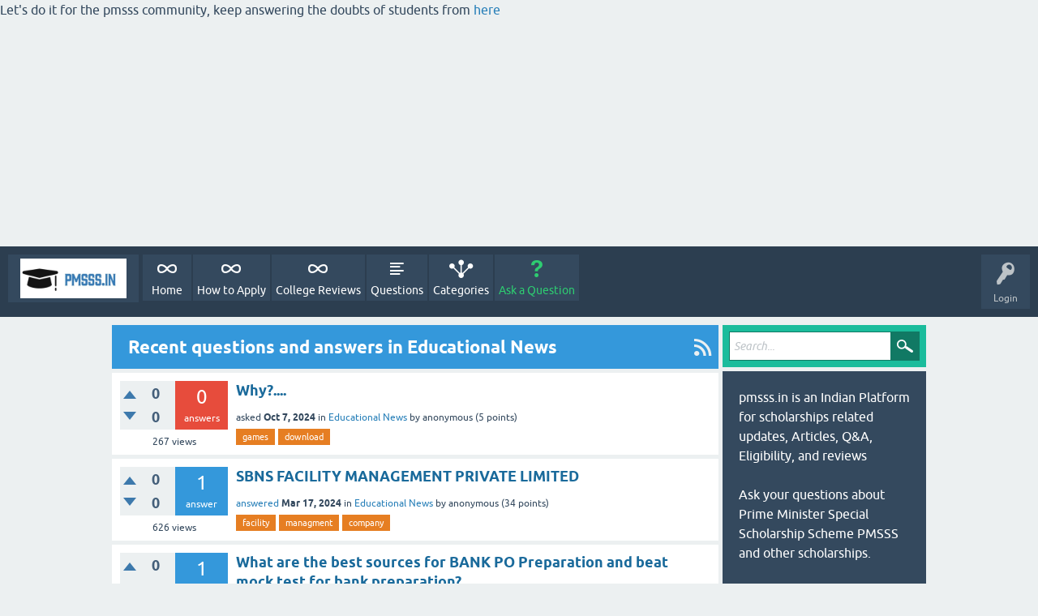

--- FILE ---
content_type: text/html; charset=utf-8
request_url: https://pmsss.in/educational-news
body_size: 5817
content:
<!DOCTYPE html>
<html lang="en">
<!-- Powered by Question2Answer - http://www.question2answer.org/ -->
<head>
<meta charset="utf-8">
<title>Recent questions and answers in Educational News - pmsss.in</title>
<meta name="viewport" content="width=device-width, initial-scale=1">
<meta name="description" content="Here you can find the latest and important educational news which make an impact on our scholarship schedules">
<style>
@font-face {
 font-family: 'Ubuntu'; font-weight: normal; font-style: normal;
 src: local('Ubuntu'),
  url('./qa-theme/SnowFlat/fonts/ubuntu-regular.woff2') format('woff2'), url('./qa-theme/SnowFlat/fonts/ubuntu-regular.woff') format('woff');
}
@font-face {
 font-family: 'Ubuntu'; font-weight: bold; font-style: normal;
 src: local('Ubuntu Bold'), local('Ubuntu-Bold'),
  url('./qa-theme/SnowFlat/fonts/ubuntu-bold.woff2') format('woff2'), url('./qa-theme/SnowFlat/fonts/ubuntu-bold.woff') format('woff');
}
@font-face {
 font-family: 'Ubuntu'; font-weight: normal; font-style: italic;
 src: local('Ubuntu Italic'), local('Ubuntu-Italic'),
  url('./qa-theme/SnowFlat/fonts/ubuntu-italic.woff2') format('woff2'), url('./qa-theme/SnowFlat/fonts/ubuntu-italic.woff') format('woff');
}
@font-face {
 font-family: 'Ubuntu'; font-weight: bold; font-style: italic;
 src: local('Ubuntu Bold Italic'), local('Ubuntu-BoldItalic'),
  url('./qa-theme/SnowFlat/fonts/ubuntu-bold-italic.woff2') format('woff2'), url('./qa-theme/SnowFlat/fonts/ubuntu-bold-italic.woff') format('woff');
}
</style>
<link rel="stylesheet" href="./qa-theme/SnowFlat/qa-styles.css?1.8.8">
<style>
.qa-nav-user { margin: 0 !important; }
</style>
<link rel="canonical" href="https://pmsss.in/educational-news">
<link rel="alternate" type="application/rss+xml" href="./feed/qa/educational-news.rss" title="Recent questions and answers in Educational News">
<link rel="search" type="application/opensearchdescription+xml" title="pmsss.in" href="./opensearch.xml">
<link rel="shortcut icon" type="image/ico" href="/favicon.ico"/>
<meta name="description" content="A platform for scholarships related updates, Articles, Q&A, Eligibility, and reviews. Ask your questions about Prime Minister's Special Scholarship Scheme and other Scholarships. Solve doubts on the spot.Read college reviews by PMSSS students">
  <meta name="keywords" content="pmsss, choice filling in pmsss,AICTE, jk-scholarship,free education, undergraduate scholarship, scholarship">
<meta property="og:image:" content="https://pmsss.in/qa-theme/Donut-theme/images/aicte.jpg"/>

<meta property="og:image:url" content="https://pmsss.in/qa-theme/Donut-theme/images/aicte.jpg"/>
<script>
var qa_root = '.\/';
var qa_request = 'educational-news';
</script>
<script src="./qa-content/jquery-3.5.1.min.js"></script>
<script src="./qa-content/qa-global.js?1.8.8"></script>
<script src="./qa-theme/SnowFlat/js/snow-core.js?1.8.8"></script>
</head>
<body
class="qa-template-qa qa-theme-snowflat qa-category-20 qa-body-js-off"
>
<script>
var b = document.getElementsByTagName('body')[0];
b.className = b.className.replace('qa-body-js-off', 'qa-body-js-on');
</script>
<div class="alert alert-primary" role="alert">
  Let's do it for the pmsss community, keep answering the doubts of students from <a href="https://pmsss.in/questions">here</a>
</div>

<!-- Ezoic - top_of_page - top_of_page -->
<div id="ezoic-pub-ad-placeholder-109"> 
</div>

<script async src="https://pagead2.googlesyndication.com/pagead/js/adsbygoogle.js?client=ca-pub-8573095476316283"
     crossorigin="anonymous"></script>
<!-- top of page ad -->
<ins class="adsbygoogle"
     style="display:block"
     data-ad-client="ca-pub-8573095476316283"
     data-ad-slot="6597227937"
     data-ad-format="auto"
     data-full-width-responsive="true"></ins>
<script>
     (adsbygoogle = window.adsbygoogle || []).push({});
</script>
<div id="qam-topbar" class="clearfix">
<div class="qam-main-nav-wrapper clearfix">
<div class="sb-toggle-left qam-menu-toggle"><i class="icon-th-list"></i></div>
<div class="qam-account-items-wrapper">
<div id="qam-account-toggle" class="qam-logged-out">
<i class="icon-key qam-auth-key"></i>
<div class="qam-account-handle">Login</div>
</div>
<div class="qam-account-items clearfix">
<form action="./login?to=educational-news" method="post">
<input type="text" name="emailhandle" dir="auto" placeholder="Email or Username">
<input type="password" name="password" dir="auto" placeholder="Password">
<div><input type="checkbox" name="remember" id="qam-rememberme" value="1">
<label for="qam-rememberme">Remember</label></div>
<input type="hidden" name="code" value="0-1769055174-1f1cd249f5289082e547a59cbd988282fc411142">
<input type="submit" value="Login" class="qa-form-tall-button qa-form-tall-button-login" name="dologin">
</form>
<div class="qa-nav-user">
<ul class="qa-nav-user-list">
<li class="qa-nav-user-item qa-nav-user-register">
<a href="./register?to=educational-news" class="qa-nav-user-link">Register</a>
</li>
</ul>
<div class="qa-nav-user-clear">
</div>
</div>
</div> <!-- END qam-account-items -->
</div> <!-- END qam-account-items-wrapper -->
<div class="qa-logo">
<a href="./" class="qa-logo-link" title="pmsss.in"><img src="https://pmsss.in/qa-theme/Donut-theme/images/pmsss_logo.jpg" alt="pmsss.in"></a>
</div>
<div class="qa-nav-main">
<ul class="qa-nav-main-list">
<li class="qa-nav-main-item qa-nav-main-custom-8">
<a href="https://pmsss.in/" class="qa-nav-main-link">Home</a>
</li>
<li class="qa-nav-main-item qa-nav-main-custom-14">
<a href="https://pmsss.in/how-to-apply-for-pmsss" class="qa-nav-main-link">How to Apply</a>
</li>
<li class="qa-nav-main-item qa-nav-main-custom-6">
<a href="https://pmsss.in/questions/college-reviews" class="qa-nav-main-link">College Reviews</a>
</li>
<li class="qa-nav-main-item qa-nav-main-questions">
<a href="./questions" class="qa-nav-main-link">Questions</a>
</li>
<li class="qa-nav-main-item qa-nav-main-categories">
<a href="./categories" class="qa-nav-main-link">Categories</a>
</li>
<li class="qa-nav-main-item qa-nav-main-ask">
<a href="./ask?cat=20" class="qa-nav-main-link">Ask a Question</a>
</li>
</ul>
<div class="qa-nav-main-clear">
</div>
</div>
</div> <!-- END qam-main-nav-wrapper -->
</div> <!-- END qam-topbar -->
<div class="qam-ask-search-box"><div class="qam-ask-mobile"><a href="./ask" class="turquoise">Ask a Question</a></div><div class="qam-search-mobile turquoise" id="qam-search-mobile"></div></div>
<div class="qam-search turquoise the-top" id="the-top-search">
<div class="qa-search">
<form method="get" action="./search">
<input type="text" placeholder="Search..." name="q" value="" class="qa-search-field">
<input type="submit" value="Search" class="qa-search-button">
</form>
</div>
</div>
<div class="qa-body-wrapper">
<div class="qa-main-wrapper">
<div class="qa-main">
<div class="qa-main-heading">
<a href="./feed/qa/educational-news.rss" title="Recent questions and answers in Educational News"><i class="icon-rss qam-title-rss"></i></a>
<h1>
Recent questions and answers in Educational News
</h1>
</div>
<div class="qa-part-q-list">
<form method="post" action="./educational-news">
<div class="qa-q-list">
<div class="qa-q-list-item" id="q2168">
<div class="qa-q-item-stats">
<div class="qa-voting qa-voting-updown" id="voting_2168">
<div class="qa-vote-buttons qa-vote-buttons-updown">
<input title="Click to vote up" name="vote_2168_1_q2168" onclick="return qa_vote_click(this);" type="submit" value="+" class="qa-vote-first-button qa-vote-up-button"> 
<input title="Click to vote down" name="vote_2168_-1_q2168" onclick="return qa_vote_click(this);" type="submit" value="&ndash;" class="qa-vote-second-button qa-vote-down-button"> 
</div>
<div class="qa-vote-count qa-vote-count-updown">
<span class="qa-upvote-count">
<span class="qa-upvote-count-data">0</span><span class="qa-upvote-count-pad"> like</span>
</span>
<span class="qa-downvote-count">
<span class="qa-downvote-count-data">0</span><span class="qa-downvote-count-pad"> dislike</span>
</span>
</div>
<div class="qa-vote-clear">
</div>
</div>
<span class="qa-a-count qa-a-count-zero">
<span class="qa-a-count-data">0</span><span class="qa-a-count-pad"> answers</span>
</span>
<span class="qa-view-count">
<span class="qa-view-count-data">267</span><span class="qa-view-count-pad"> views</span>
</span>
</div>
<div class="qa-q-item-main">
<div class="qa-q-item-title">
<a href="./2168/why">Why?....</a>
</div>
<span class="qa-q-item-avatar-meta">
<span class="qa-q-item-meta">
<span class="qa-q-item-what">asked</span>
<span class="qa-q-item-when">
<span class="qa-q-item-when-data">Oct 7, 2024</span>
</span>
<span class="qa-q-item-where">
<span class="qa-q-item-where-pad">in </span><span class="qa-q-item-where-data"><a href="./educational-news" class="qa-category-link">Educational News</a></span>
</span>
<span class="qa-q-item-who">
<span class="qa-q-item-who-pad">by </span>
<span class="qa-q-item-who-data">anonymous</span>
<span class="qa-q-item-who-points">
<span class="qa-q-item-who-points-pad">(</span><span class="qa-q-item-who-points-data">5</span><span class="qa-q-item-who-points-pad"> points)</span>
</span>
</span>
</span>
</span>
<div class="qa-q-item-tags">
<ul class="qa-q-item-tag-list">
<li class="qa-q-item-tag-item"><a href="./tag/games" class="qa-tag-link">games</a></li>
<li class="qa-q-item-tag-item"><a href="./tag/download" class="qa-tag-link">download</a></li>
</ul>
</div>
</div>
<div class="qa-q-item-clear">
</div>
</div> <!-- END qa-q-list-item -->
<div class="qa-q-list-item" id="q2120">
<div class="qa-q-item-stats">
<div class="qa-voting qa-voting-updown" id="voting_2120">
<div class="qa-vote-buttons qa-vote-buttons-updown">
<input title="Click to vote up" name="vote_2120_1_q2120" onclick="return qa_vote_click(this);" type="submit" value="+" class="qa-vote-first-button qa-vote-up-button"> 
<input title="Click to vote down" name="vote_2120_-1_q2120" onclick="return qa_vote_click(this);" type="submit" value="&ndash;" class="qa-vote-second-button qa-vote-down-button"> 
</div>
<div class="qa-vote-count qa-vote-count-updown">
<span class="qa-upvote-count">
<span class="qa-upvote-count-data">0</span><span class="qa-upvote-count-pad"> like</span>
</span>
<span class="qa-downvote-count">
<span class="qa-downvote-count-data">0</span><span class="qa-downvote-count-pad"> dislike</span>
</span>
</div>
<div class="qa-vote-clear">
</div>
</div>
<span class="qa-a-count">
<span class="qa-a-count-data">1</span><span class="qa-a-count-pad"> answer</span>
</span>
<span class="qa-view-count">
<span class="qa-view-count-data">626</span><span class="qa-view-count-pad"> views</span>
</span>
</div>
<div class="qa-q-item-main">
<div class="qa-q-item-title">
<a href="./2120/sbns-facility-management-private-limited">SBNS FACILITY MANAGEMENT PRIVATE LIMITED</a>
</div>
<span class="qa-q-item-avatar-meta">
<span class="qa-q-item-meta">
<a href="./2120/sbns-facility-management-private-limited?show=2121#a2121" class="qa-q-item-what">answered</a>
<span class="qa-q-item-when">
<span class="qa-q-item-when-data">Mar 17, 2024</span>
</span>
<span class="qa-q-item-where">
<span class="qa-q-item-where-pad">in </span><span class="qa-q-item-where-data"><a href="./educational-news" class="qa-category-link">Educational News</a></span>
</span>
<span class="qa-q-item-who">
<span class="qa-q-item-who-pad">by </span>
<span class="qa-q-item-who-data">anonymous</span>
<span class="qa-q-item-who-points">
<span class="qa-q-item-who-points-pad">(</span><span class="qa-q-item-who-points-data">34</span><span class="qa-q-item-who-points-pad"> points)</span>
</span>
</span>
</span>
</span>
<div class="qa-q-item-tags">
<ul class="qa-q-item-tag-list">
<li class="qa-q-item-tag-item"><a href="./tag/facility" class="qa-tag-link">facility</a></li>
<li class="qa-q-item-tag-item"><a href="./tag/managment" class="qa-tag-link">managment</a></li>
<li class="qa-q-item-tag-item"><a href="./tag/company" class="qa-tag-link">company</a></li>
</ul>
</div>
</div>
<div class="qa-q-item-clear">
</div>
</div> <!-- END qa-q-list-item -->
<div class="qa-q-list-item" id="q2092">
<div class="qa-q-item-stats">
<div class="qa-voting qa-voting-updown" id="voting_2092">
<div class="qa-vote-buttons qa-vote-buttons-updown">
<input title="Click to vote up" name="vote_2092_1_q2092" onclick="return qa_vote_click(this);" type="submit" value="+" class="qa-vote-first-button qa-vote-up-button"> 
<input title="Click to vote down" name="vote_2092_-1_q2092" onclick="return qa_vote_click(this);" type="submit" value="&ndash;" class="qa-vote-second-button qa-vote-down-button"> 
</div>
<div class="qa-vote-count qa-vote-count-updown">
<span class="qa-upvote-count">
<span class="qa-upvote-count-data">0</span><span class="qa-upvote-count-pad"> like</span>
</span>
<span class="qa-downvote-count">
<span class="qa-downvote-count-data">0</span><span class="qa-downvote-count-pad"> dislike</span>
</span>
</div>
<div class="qa-vote-clear">
</div>
</div>
<span class="qa-a-count">
<span class="qa-a-count-data">1</span><span class="qa-a-count-pad"> answer</span>
</span>
<span class="qa-view-count">
<span class="qa-view-count-data">826</span><span class="qa-view-count-pad"> views</span>
</span>
</div>
<div class="qa-q-item-main">
<div class="qa-q-item-title">
<a href="./2092/what-are-the-best-sources-for-bank-po-preparation-and-beat-mock-test-for-bank-preparation">What are the best sources for BANK PO Preparation and beat mock test for bank preparation?</a>
</div>
<span class="qa-q-item-avatar-meta">
<span class="qa-q-item-meta">
<a href="./2092/what-are-the-best-sources-for-bank-po-preparation-and-beat-mock-test-for-bank-preparation?show=2093#a2093" class="qa-q-item-what">answered</a>
<span class="qa-q-item-when">
<span class="qa-q-item-when-data">Aug 11, 2023</span>
</span>
<span class="qa-q-item-where">
<span class="qa-q-item-where-pad">in </span><span class="qa-q-item-where-data"><a href="./educational-news" class="qa-category-link">Educational News</a></span>
</span>
<span class="qa-q-item-who">
<span class="qa-q-item-who-pad">by </span>
<span class="qa-q-item-who-data">anonymous</span>
<span class="qa-q-item-who-points">
<span class="qa-q-item-who-points-pad">(</span><span class="qa-q-item-who-points-data">7</span><span class="qa-q-item-who-points-pad"> points)</span>
</span>
</span>
</span>
</span>
<div class="qa-q-item-tags">
<ul class="qa-q-item-tag-list">
<li class="qa-q-item-tag-item"><a href="./tag/sbipo-2023" class="qa-tag-link">sbipo-2023</a></li>
<li class="qa-q-item-tag-item"><a href="./tag/ibps-po" class="qa-tag-link">ibps-po</a></li>
<li class="qa-q-item-tag-item"><a href="./tag/rrb-clerk2023" class="qa-tag-link">rrb-clerk2023</a></li>
<li class="qa-q-item-tag-item"><a href="./tag/rrb-po-mains-2023" class="qa-tag-link">rrb-po-mains-2023</a></li>
</ul>
</div>
</div>
<div class="qa-q-item-clear">
</div>
</div> <!-- END qa-q-list-item -->
<div class="qa-q-list-item" id="q705">
<div class="qa-q-item-stats">
<div class="qa-voting qa-voting-updown" id="voting_705">
<div class="qa-vote-buttons qa-vote-buttons-updown">
<input title="Click to vote up" name="vote_705_1_q705" onclick="return qa_vote_click(this);" type="submit" value="+" class="qa-vote-first-button qa-vote-up-button"> 
<input title="Click to vote down" name="vote_705_-1_q705" onclick="return qa_vote_click(this);" type="submit" value="&ndash;" class="qa-vote-second-button qa-vote-down-button"> 
</div>
<div class="qa-vote-count qa-vote-count-updown">
<span class="qa-upvote-count">
<span class="qa-upvote-count-data">0</span><span class="qa-upvote-count-pad"> like</span>
</span>
<span class="qa-downvote-count">
<span class="qa-downvote-count-data">0</span><span class="qa-downvote-count-pad"> dislike</span>
</span>
</div>
<div class="qa-vote-clear">
</div>
</div>
<span class="qa-a-count">
<span class="qa-a-count-data">1</span><span class="qa-a-count-pad"> answer</span>
</span>
<span class="qa-view-count">
<span class="qa-view-count-data">1.4k</span><span class="qa-view-count-pad"> views</span>
</span>
</div>
<div class="qa-q-item-main">
<div class="qa-q-item-title">
<a href="./705/jkssb-new-recruitment-for-503-posts-l-advertisement-no-3-of-2021">JKSSB New Recruitment for 503 Posts l Advertisement No 3 of 2021</a>
</div>
<span class="qa-q-item-avatar-meta">
<span class="qa-q-item-meta">
<a href="./705/jkssb-new-recruitment-for-503-posts-l-advertisement-no-3-of-2021?show=770#a770" class="qa-q-item-what">answered</a>
<span class="qa-q-item-when">
<span class="qa-q-item-when-data">Jun 14, 2021</span>
</span>
<span class="qa-q-item-where">
<span class="qa-q-item-where-pad">in </span><span class="qa-q-item-where-data"><a href="./educational-news" class="qa-category-link">Educational News</a></span>
</span>
<span class="qa-q-item-who">
<span class="qa-q-item-who-pad">by </span>
<span class="qa-q-item-who-data">anonymous</span>
<span class="qa-q-item-who-points">
<span class="qa-q-item-who-points-pad">(</span><span class="qa-q-item-who-points-data">1.1k</span><span class="qa-q-item-who-points-pad"> points)</span>
</span>
</span>
</span>
</span>
<div class="qa-q-item-tags">
<ul class="qa-q-item-tag-list">
<li class="qa-q-item-tag-item"><a href="./tag/jksssb-adv-03" class="qa-tag-link">jksssb-adv-03</a></li>
</ul>
</div>
</div>
<div class="qa-q-item-clear">
</div>
</div> <!-- END qa-q-list-item -->
<div class="qa-q-list-item" id="q698">
<div class="qa-q-item-stats">
<div class="qa-voting qa-voting-updown" id="voting_698">
<div class="qa-vote-buttons qa-vote-buttons-updown">
<input title="Click to vote up" name="vote_698_1_q698" onclick="return qa_vote_click(this);" type="submit" value="+" class="qa-vote-first-button qa-vote-up-button"> 
<input title="Click to vote down" name="vote_698_-1_q698" onclick="return qa_vote_click(this);" type="submit" value="&ndash;" class="qa-vote-second-button qa-vote-down-button"> 
</div>
<div class="qa-vote-count qa-vote-count-updown">
<span class="qa-upvote-count">
<span class="qa-upvote-count-data">0</span><span class="qa-upvote-count-pad"> like</span>
</span>
<span class="qa-downvote-count">
<span class="qa-downvote-count-data">0</span><span class="qa-downvote-count-pad"> dislike</span>
</span>
</div>
<div class="qa-vote-clear">
</div>
</div>
<span class="qa-a-count qa-a-count-zero">
<span class="qa-a-count-data">0</span><span class="qa-a-count-pad"> answers</span>
</span>
<span class="qa-view-count">
<span class="qa-view-count-data">944</span><span class="qa-view-count-pad"> views</span>
</span>
</div>
<div class="qa-q-item-main">
<div class="qa-q-item-title">
<a href="./698/lg-mathur-launches-rewa-scheme-to-provide-financial-assistance-to-ladakhi-students-for-availing-coaching-facility">LG Mathur launches Rewa scheme to provide financial assistance to Ladakhi students for availing coaching facility</a>
</div>
<span class="qa-q-item-avatar-meta">
<span class="qa-q-item-meta">
<span class="qa-q-item-what">asked</span>
<span class="qa-q-item-when">
<span class="qa-q-item-when-data">Jun 4, 2021</span>
</span>
<span class="qa-q-item-where">
<span class="qa-q-item-where-pad">in </span><span class="qa-q-item-where-data"><a href="./educational-news" class="qa-category-link">Educational News</a></span>
</span>
<span class="qa-q-item-who">
<span class="qa-q-item-who-pad">by </span>
<span class="qa-q-item-who-data">Twang chu</span>
</span>
</span>
</span>
<div class="qa-q-item-tags">
<ul class="qa-q-item-tag-list">
<li class="qa-q-item-tag-item"><a href="./tag/rewa-scheme" class="qa-tag-link">rewa-scheme</a></li>
<li class="qa-q-item-tag-item"><a href="./tag/ladakhi" class="qa-tag-link">ladakhi</a></li>
<li class="qa-q-item-tag-item"><a href="./tag/coaching-scholarship" class="qa-tag-link">coaching-scholarship</a></li>
<li class="qa-q-item-tag-item"><a href="./tag/nda-upsc-ug-clat-jee-neet" class="qa-tag-link">nda-upsc-ug-clat-jee-neet</a></li>
</ul>
</div>
</div>
<div class="qa-q-item-clear">
</div>
</div> <!-- END qa-q-list-item -->
<div class="qa-q-list-item" id="q691">
<div class="qa-q-item-stats">
<div class="qa-voting qa-voting-updown" id="voting_691">
<div class="qa-vote-buttons qa-vote-buttons-updown">
<input title="Click to vote up" name="vote_691_1_q691" onclick="return qa_vote_click(this);" type="submit" value="+" class="qa-vote-first-button qa-vote-up-button"> 
<input title="Click to vote down" name="vote_691_-1_q691" onclick="return qa_vote_click(this);" type="submit" value="&ndash;" class="qa-vote-second-button qa-vote-down-button"> 
</div>
<div class="qa-vote-count qa-vote-count-updown">
<span class="qa-upvote-count">
<span class="qa-upvote-count-data">0</span><span class="qa-upvote-count-pad"> like</span>
</span>
<span class="qa-downvote-count">
<span class="qa-downvote-count-data">0</span><span class="qa-downvote-count-pad"> dislike</span>
</span>
</div>
<div class="qa-vote-clear">
</div>
</div>
<span class="qa-a-count">
<span class="qa-a-count-data">1</span><span class="qa-a-count-pad"> answer</span>
</span>
<span class="qa-view-count">
<span class="qa-view-count-data">1.5k</span><span class="qa-view-count-pad"> views</span>
</span>
</div>
<div class="qa-q-item-main">
<div class="qa-q-item-title">
<a href="./691/cbse-latest-news-jk-cisce-12-board-exam-cancelled-students-will-be-passed-on-internal-assessment">CBSE Latest News : JK , CISCE 12 board Exam cancelled, students will be passed on internal assessment</a>
</div>
<span class="qa-q-item-avatar-meta">
<span class="qa-q-item-meta">
<a href="./691/cbse-latest-news-jk-cisce-12-board-exam-cancelled-students-will-be-passed-on-internal-assessment?show=692#a692" class="qa-q-item-what">answered</a>
<span class="qa-q-item-when">
<span class="qa-q-item-when-data">Jun 1, 2021</span>
</span>
<span class="qa-q-item-where">
<span class="qa-q-item-where-pad">in </span><span class="qa-q-item-where-data"><a href="./educational-news" class="qa-category-link">Educational News</a></span>
</span>
<span class="qa-q-item-who">
<span class="qa-q-item-who-pad">by </span>
<span class="qa-q-item-who-data">Menka Yadav</span>
</span>
</span>
</span>
<div class="qa-q-item-tags">
<ul class="qa-q-item-tag-list">
<li class="qa-q-item-tag-item"><a href="./tag/news" class="qa-tag-link">news</a></li>
<li class="qa-q-item-tag-item"><a href="./tag/cbse" class="qa-tag-link">cbse</a></li>
<li class="qa-q-item-tag-item"><a href="./tag/jk-board" class="qa-tag-link">jk-board</a></li>
</ul>
</div>
</div>
<div class="qa-q-item-clear">
</div>
</div> <!-- END qa-q-list-item -->
</div> <!-- END qa-q-list -->
<div class="qa-q-list-form">
<input name="code" type="hidden" value="0-1769055174-432a9bade3c11a103f036c332bcf8574d21d23f3">
</div>
</form>
</div>
<div class="qa-suggest-next">
Help get things started by <a href="./ask?cat=20">asking a question</a>.
</div>
</div> <!-- END qa-main -->
<div id="qam-sidepanel-toggle"><i class="icon-left-open-big"></i></div>
<div class="qa-sidepanel" id="qam-sidepanel-mobile">
<div class="qam-search turquoise ">
<div class="qa-search">
<form method="get" action="./search">
<input type="text" placeholder="Search..." name="q" value="" class="qa-search-field">
<input type="submit" value="Search" class="qa-search-button">
</form>
</div>
</div>
<div class="qa-sidebar wet-asphalt">
pmsss.in is an Indian Platform for scholarships related updates, Articles, Q&A, Eligibility, and reviews<br><br>
Ask your questions about Prime Minister Special Scholarship Scheme PMSSS and other scholarships.<br><br>
Read more <a href="https://pmsss.in/about-us">About us<a/>
</div> <!-- qa-sidebar -->
<div class="qa-widgets-side qa-widgets-side-high">
<div class="qa-widget-side qa-widget-side-high">
<h2>Categories</h2>
<ul class="qa-nav-cat-list qa-nav-cat-list-1">
<li class="qa-nav-cat-item qa-nav-cat-all">
<a href="./" class="qa-nav-cat-link">All categories</a>
</li>
<li class="qa-nav-cat-item qa-nav-cat-scholarship">
<a href="./scholarship" class="qa-nav-cat-link">pmsss scholarship</a>
<span class="qa-nav-cat-note">(523)</span>
</li>
<li class="qa-nav-cat-item qa-nav-cat-pragati-scholarship-scheme">
<a href="./pragati-scholarship-scheme" class="qa-nav-cat-link">Pragati Scholarship Scheme</a>
<span class="qa-nav-cat-note">(12)</span>
</li>
<li class="qa-nav-cat-item qa-nav-cat-saksham-scholarship-scheme">
<a href="./saksham-scholarship-scheme" class="qa-nav-cat-link">Saksham Scholarship Scheme</a>
<span class="qa-nav-cat-note">(6)</span>
</li>
<li class="qa-nav-cat-item qa-nav-cat-pmss-scholarship">
<a href="./pmss-scholarship" class="qa-nav-cat-link">PMSS Scholarship</a>
<span class="qa-nav-cat-note">(109)</span>
</li>
<li class="qa-nav-cat-item qa-nav-cat-educational-news">
<a href="./educational-news" class="qa-nav-cat-link qa-nav-cat-selected" title="Here you can find the latest and important educational news which make an impact on our scholarship schedules">Educational News</a>
<span class="qa-nav-cat-note">(14)</span>
</li>
<li class="qa-nav-cat-item qa-nav-cat-college-reviews">
<a href="./college-reviews" class="qa-nav-cat-link" title="Please make sure your article helps your community.">College Reviews</a>
<span class="qa-nav-cat-note">(27)</span>
</li>
<li class="qa-nav-cat-item qa-nav-cat-college">
<a href="./college" class="qa-nav-cat-link">College</a>
<span class="qa-nav-cat-note">(32)</span>
</li>
<li class="qa-nav-cat-item qa-nav-cat-law-colleges-in-jammu">
<a href="./law-colleges-in-jammu" class="qa-nav-cat-link">Law Colleges in Jammu</a>
<span class="qa-nav-cat-note">(13)</span>
</li>
</ul>
<div class="qa-nav-cat-clear">
</div>
</div>
<div class="qa-widget-side qa-widget-side-high">
<h2 style="margin-top: 0; padding-top: 0;">Most popular tags</h2>
<div style="font-size: 10px;">
<a href="./tag/https" style="font-size: 18px; vertical-align: baseline;">https</a>
<a href="./tag/ru" style="font-size: 18px; vertical-align: baseline;">ru</a>
<a href="./tag/catalog" style="font-size: 18px; vertical-align: baseline;">catalog</a>
<a href="./tag/rms-ekb" style="font-size: 18px; vertical-align: baseline;">rms-ekb</a>
<a href="./tag/coursework" style="font-size: 18px; vertical-align: baseline;">coursework</a>
<a href="./tag/pmsss-scholarship" style="font-size: 18px; vertical-align: baseline;">pmsss-scholarship</a>
<a href="./tag/m98" style="font-size: 18px; vertical-align: baseline;">m98</a>
<a href="./tag/sbobet" style="font-size: 18px; vertical-align: baseline;">sbobet</a>
<a href="./tag/web" style="font-size: 18px; vertical-align: baseline;">web</a>
<a href="./tag/whatsapp" style="font-size: 18px; vertical-align: baseline;">whatsapp</a>
<a href="./tag/pmsss" style="font-size: 18px; vertical-align: baseline;">pmsss</a>
<a href="./tag/online" style="font-size: 18px; vertical-align: baseline;">online</a>
<a href="./tag/%E7%B6%B2%E9%A0%81%E7%89%88" style="font-size: 18px; vertical-align: baseline;">網頁版</a>
<a href="./tag/%E0%B9%80%E0%B8%82%E0%B9%89%E0%B8%B2%E0%B8%AA%E0%B8%B9%E0%B9%88%E0%B8%A3%E0%B8%B0%E0%B8%9A%E0%B8%9A" style="font-size: 18px; vertical-align: baseline;">เข้าสู่ระบบ</a>
<a href="./tag/%E0%B8%97%E0%B8%B2%E0%B8%87%E0%B9%80%E0%B8%82%E0%B9%89%E0%B8%B2" style="font-size: 18px; vertical-align: baseline;">ทางเข้า</a>
</div>
</div>
</div>
<!-- Ezoic - sidebar_middle - sidebar_middle -->
<div id="ezoic-pub-ad-placeholder-108"> </div>
<!-- End Ezoic - sidebar_middle - sidebar_middle -->


<a href="https://wa.me/9622395015"><img src="https://pmsss.in/qa-theme/Donut-theme/images/whatsapp.png" >1-1 session and admission guidance</a>
<a href="https://pmsss.in/ask"><img src="https://pmsss.in/qa-theme/Donut-theme/images/ask-a-question.jpg" ></a>

<div class="blue_box" >
  <h3 class="margTzero">Notifications</h3>



<ul class="list-group">

  <li class="list-group-item list-group-item-warning"><a href="https://aicte-india.org/sites/default/files/Acedemic%20excellence.pdf" target="_blank"><i class="fa fa-caret-right"></i> Information regarding academic excellence and extra-curricular activities at the Campus in respect of the students admitted under PMSSS. </a></li>

  <li class="list-group-item list-group-item-success"><a href="https://www.aicte-india.org/sites/default/files/pmsss2020/SCAN.pdf" target="_blank"><i class="fa fa-caret-right"></i>Circular- for attention of all PMSSS beneficiaries reg- Maintenance Allowance</a></li>

  <li class="list-group-item list-group-item-danger"><a href="https://www.aicte-india.org/sites/default/files//image%20%281%29.png" target="_blank"><i class="fa fa-caret-right"></i> Warning to PMSSS Candidates</a></li>

  
  <li class="list-group-item list-group-item-info"><a href="https://www.aicte-india.org/sites/default/files/facilitation_2020.pdf" target="_blank"><i class="fa fa-caret-right"></i> List of Facilitation Centers </a></li>

</ul>


</div>


<div class="list-group">
  <a href="https://pmsss.in/about-us" class="list-group-item list-group-item-action ">
  About us
  </a>
  <a href="https://pmsss.in/contact-us" class="list-group-item list-group-item-action">Contact us</a>
  <a href="https://pmsss.in/terms-and-conditions" class="list-group-item list-group-item-action">Terms and Condition</a>
  <a href="https://pmsss.in/feedback" class="list-group-item list-group-item-action">Feedback form</a>

 
</div>





<!-- Ezoic - sidebar_bottom - sidebar_bottom -->
<div id="ezoic-pub-ad-placeholder-113"> </div>
<!-- End Ezoic - sidebar_bottom - sidebar_bottom -->
<div class="qa-feed">
<a href="./feed/qa/educational-news.rss" class="qa-feed-link">Recent questions and answers in Educational News</a>
</div>
</div> <!-- qa-sidepanel -->
</div> <!-- END main-wrapper -->
</div> <!-- END body-wrapper -->
<div class="qam-footer-box">
<div class="qam-footer-row">
</div> <!-- END qam-footer-row -->
<div class="qa-footer">
<div class="qa-nav-footer">
<ul class="qa-nav-footer-list">
<li class="qa-nav-footer-item qa-nav-footer-feedback">
<a href="./feedback" class="qa-nav-footer-link">Send feedback</a>
</li>
<li class="qa-nav-footer-item qa-nav-footer-custom-7">
<a href="https://pmsss.in/ask?cat=3" class="qa-nav-footer-link">Review your College</a>
</li>
<li class="qa-nav-footer-item qa-nav-footer-custom-19">
<a href="./sitemap.xml" class="qa-nav-footer-link" target="_blank">XML Sitemap</a>
</li>
<li class="qa-nav-footer-item qa-nav-footer-custom-20">
<a href="https://pmsss.in/tags" class="qa-nav-footer-link">Tags</a>
</li>
<li class="qa-nav-footer-item qa-nav-footer-how-to-apply-for-pmsss">
<a href="./how-to-apply-for-pmsss" class="qa-nav-footer-link">How to apply for PMSSS</a>
</li>
<li class="qa-nav-footer-item qa-nav-footer-jammu-and-kashmir-updates">
<a href="./jammu-and-kashmir-updates" class="qa-nav-footer-link">Jammu and Kashmir Updates</a>
</li>
<li class="qa-nav-footer-item qa-nav-footer-prime-ministers-special-scholarship-scheme-pmsss-j&k">
<a href="./prime-ministers-special-scholarship-scheme-pmsss-j%26k" class="qa-nav-footer-link">Prime Minister's Special Scholarship Scheme (PMSSS) J&amp;K</a>
</li>
<li class="qa-nav-footer-item qa-nav-footer-custom-9">
<a href="https://pmsss.in/unanswered" class="qa-nav-footer-link">Unanswered Questions</a>
</li>
<li class="qa-nav-footer-item qa-nav-footer-about-us">
<a href="./about-us" class="qa-nav-footer-link">about us</a>
</li>
<li class="qa-nav-footer-item qa-nav-footer-terms-and-conditions">
<a href="./terms-and-conditions" class="qa-nav-footer-link">Terms and conditions</a>
</li>
<li class="qa-nav-footer-item qa-nav-footer-privacy-policy">
<a href="./privacy-policy" class="qa-nav-footer-link">privacy policy</a>
</li>
<li class="qa-nav-footer-item qa-nav-footer-contact-us">
<a href="./contact-us" class="qa-nav-footer-link">Contact Us</a>
</li>
</ul>
<div class="qa-nav-footer-clear">
</div>
</div>
<div class="qa-attribution">
Snow Theme by <a href="http://www.q2amarket.com">Q2A Market</a>
</div>
<div class="qa-attribution">
Powered by <a href="http://www.question2answer.org/">Question2Answer</a>
</div>
<div class="qa-footer-clear">
</div>
</div> <!-- END qa-footer -->
</div> <!-- END qam-footer-box -->
<div style="position:absolute;overflow:hidden;clip:rect(0 0 0 0);height:0;width:0;margin:0;padding:0;border:0;">
<span id="qa-waiting-template" class="qa-waiting">...</span>
</div>
<script defer src="https://static.cloudflareinsights.com/beacon.min.js/vcd15cbe7772f49c399c6a5babf22c1241717689176015" integrity="sha512-ZpsOmlRQV6y907TI0dKBHq9Md29nnaEIPlkf84rnaERnq6zvWvPUqr2ft8M1aS28oN72PdrCzSjY4U6VaAw1EQ==" data-cf-beacon='{"version":"2024.11.0","token":"bbc260646c6a401bb432b47a95b62903","r":1,"server_timing":{"name":{"cfCacheStatus":true,"cfEdge":true,"cfExtPri":true,"cfL4":true,"cfOrigin":true,"cfSpeedBrain":true},"location_startswith":null}}' crossorigin="anonymous"></script>
</body>
<!-- Powered by Question2Answer - http://www.question2answer.org/ -->
</html>


--- FILE ---
content_type: text/html; charset=utf-8
request_url: https://www.google.com/recaptcha/api2/aframe
body_size: 267
content:
<!DOCTYPE HTML><html><head><meta http-equiv="content-type" content="text/html; charset=UTF-8"></head><body><script nonce="0Op6alVtP-DVap_Kp6Mzkw">/** Anti-fraud and anti-abuse applications only. See google.com/recaptcha */ try{var clients={'sodar':'https://pagead2.googlesyndication.com/pagead/sodar?'};window.addEventListener("message",function(a){try{if(a.source===window.parent){var b=JSON.parse(a.data);var c=clients[b['id']];if(c){var d=document.createElement('img');d.src=c+b['params']+'&rc='+(localStorage.getItem("rc::a")?sessionStorage.getItem("rc::b"):"");window.document.body.appendChild(d);sessionStorage.setItem("rc::e",parseInt(sessionStorage.getItem("rc::e")||0)+1);localStorage.setItem("rc::h",'1769055175994');}}}catch(b){}});window.parent.postMessage("_grecaptcha_ready", "*");}catch(b){}</script></body></html>